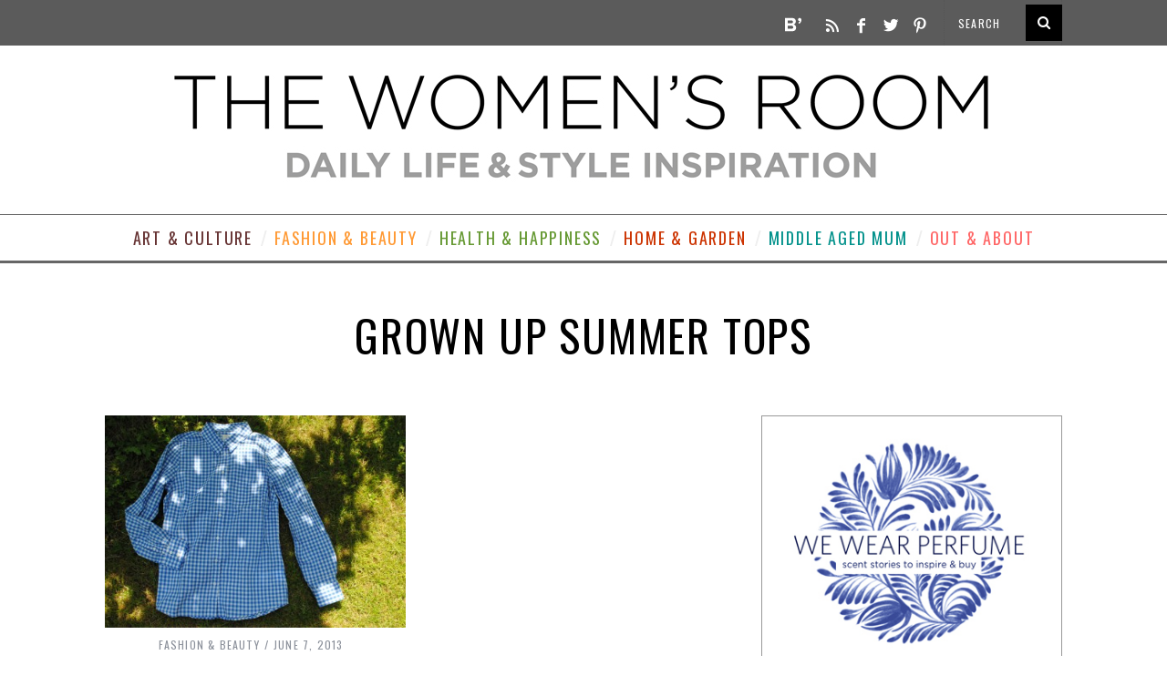

--- FILE ---
content_type: text/plain
request_url: https://www.google-analytics.com/j/collect?v=1&_v=j102&a=943243970&t=pageview&_s=1&dl=https%3A%2F%2Fwww.thewomensroomblog.com%2Ftag%2Fgrown-up-summer-tops%2F&ul=en-us%40posix&dt=grown%20up%20summer%20tops%20%7C%20The%20Womens%20Room&sr=1280x720&vp=1280x720&_u=aCDAgAAjAAAAAC~&jid=126206457&gjid=854035547&cid=416998283.1768774993&tid=UA-49876404-31&_gid=1844184453.1768774997&_slc=1&gtm=45He61e1n71PJWVBJv6473520za200zd6473520&gcd=13l3l3l3l1l1&dma=0&tag_exp=103116026~103200004~104527906~104528500~104684208~104684211~105391252~115938465~115938468~116744866~117041588&z=98417063
body_size: -575
content:
2,cG-G8MC0WLLXN